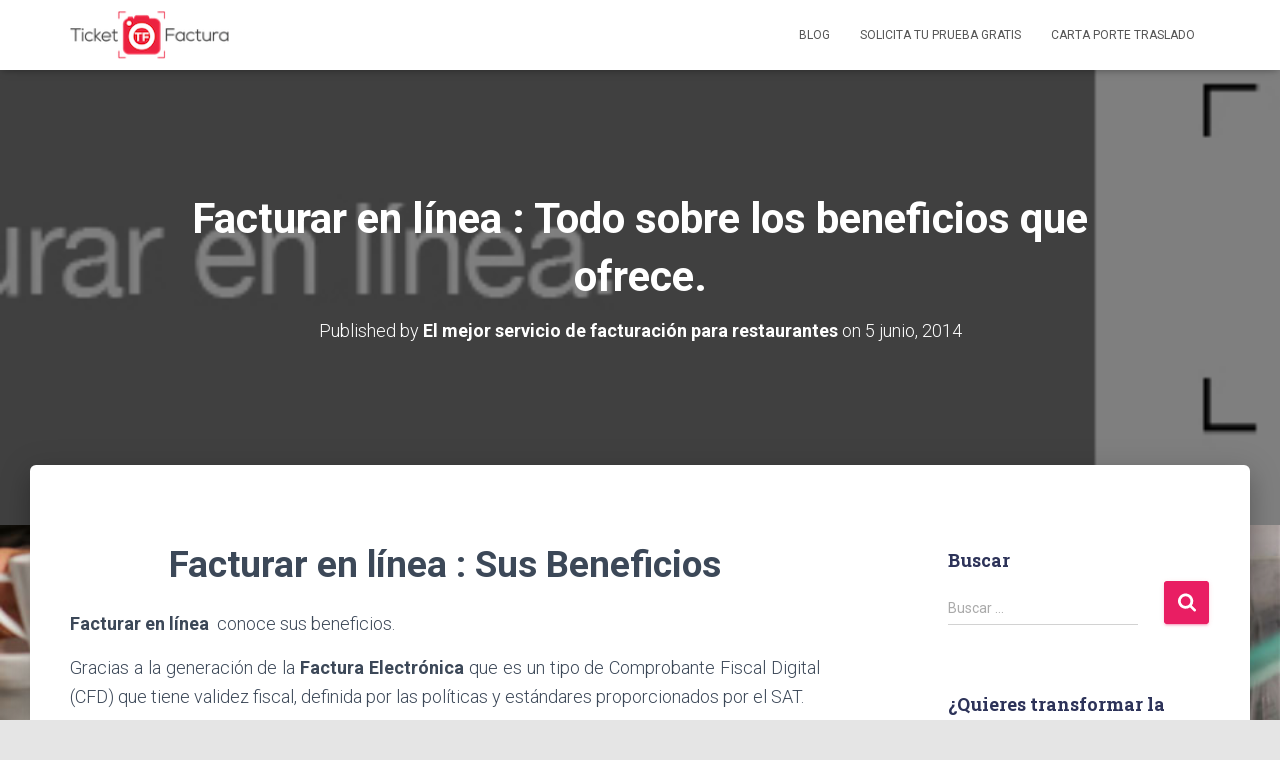

--- FILE ---
content_type: text/html; charset=UTF-8
request_url: https://www.ticketfactura.com/facturar-en-linea-todo-sobre-los-beneficios-que-ofrece/
body_size: 15212
content:
<!DOCTYPE html>
<html lang="es" prefix="og: https://ogp.me/ns#">

<head>
	<meta charset='UTF-8'>
	<meta name="viewport" content="width=device-width, initial-scale=1">
	<link rel="profile" href="http://gmpg.org/xfn/11">
			<link rel="pingback" href="https://www.ticketfactura.com/xmlrpc.php">
			<style>img:is([sizes="auto" i], [sizes^="auto," i]) { contain-intrinsic-size: 3000px 1500px }</style>
	
<!-- Search Engine Optimization by Rank Math PRO - https://rankmath.com/ -->
<title>Facturar en línea : Conoce los beneficios que ofrece. - Ticket Factura</title>
<meta name="description" content="Facturar en línea algunos beneficios que ofrece para todos los contribuyentes son: Reducción de costos por Facturar en línea, hasta un 80 %. Conoce más."/>
<meta name="robots" content="follow, index, max-snippet:-1, max-video-preview:-1, max-image-preview:large"/>
<link rel="canonical" href="https://www.ticketfactura.com/facturar-en-linea-todo-sobre-los-beneficios-que-ofrece/" />
<meta property="og:locale" content="es_MX" />
<meta property="og:type" content="article" />
<meta property="og:title" content="Facturar en línea : Conoce los beneficios que ofrece. - Ticket Factura" />
<meta property="og:description" content="Facturar en línea algunos beneficios que ofrece para todos los contribuyentes son: Reducción de costos por Facturar en línea, hasta un 80 %. Conoce más." />
<meta property="og:url" content="https://www.ticketfactura.com/facturar-en-linea-todo-sobre-los-beneficios-que-ofrece/" />
<meta property="og:site_name" content="Ticket Factura - Tus clientes generarán su factura en segundos" />
<meta property="article:publisher" content="https://www.facebook.com/pages/Ticket-Factura/628946537197841?fref=ts" />
<meta property="article:tag" content="Factura Electrónica" />
<meta property="article:tag" content="Facturar en línea" />
<meta property="article:tag" content="PAC" />
<meta property="article:tag" content="Proveedor Autorizado de Certificación" />
<meta property="article:tag" content="SAT" />
<meta property="article:section" content="Factura Restaurant" />
<meta property="og:updated_time" content="2019-08-28T20:06:01-05:00" />
<meta property="article:published_time" content="2014-06-05T15:28:22-05:00" />
<meta property="article:modified_time" content="2019-08-28T20:06:01-05:00" />
<meta name="twitter:card" content="summary_large_image" />
<meta name="twitter:title" content="Facturar en línea : Conoce los beneficios que ofrece. - Ticket Factura" />
<meta name="twitter:description" content="Facturar en línea algunos beneficios que ofrece para todos los contribuyentes son: Reducción de costos por Facturar en línea, hasta un 80 %. Conoce más." />
<meta name="twitter:site" content="@TicketFactura" />
<meta name="twitter:creator" content="@TicketFactura" />
<meta name="twitter:label1" content="Written by" />
<meta name="twitter:data1" content="El mejor servicio de facturación para restaurantes" />
<meta name="twitter:label2" content="Time to read" />
<meta name="twitter:data2" content="1 minuto" />
<script type="application/ld+json" class="rank-math-schema-pro">{"@context":"https://schema.org","@graph":[{"@type":"Organization","@id":"https://www.ticketfactura.com/#organization","name":"Ticket Factura by Apps Camelot","url":"https://www.ticketfactura.com","sameAs":["https://www.facebook.com/pages/Ticket-Factura/628946537197841?fref=ts","https://twitter.com/TicketFactura"],"logo":{"@type":"ImageObject","@id":"https://www.ticketfactura.com/#logo","url":"https://www.ticketfactura.com/wp-content/uploads/2017/10/cropped-logo-tf-150.png","contentUrl":"https://www.ticketfactura.com/wp-content/uploads/2017/10/cropped-logo-tf-150.png","caption":"Ticket Factura - Tus clientes generar\u00e1n su factura en segundos","inLanguage":"es","width":"319","height":"100"}},{"@type":"WebSite","@id":"https://www.ticketfactura.com/#website","url":"https://www.ticketfactura.com","name":"Ticket Factura - Tus clientes generar\u00e1n su factura en segundos","publisher":{"@id":"https://www.ticketfactura.com/#organization"},"inLanguage":"es"},{"@type":"ImageObject","@id":"https://www.ticketfactura.com/wp-content/uploads/2014/05/NOTAS-03.jpg","url":"https://www.ticketfactura.com/wp-content/uploads/2014/05/NOTAS-03.jpg","width":"1024","height":"150","inLanguage":"es"},{"@type":"WebPage","@id":"https://www.ticketfactura.com/facturar-en-linea-todo-sobre-los-beneficios-que-ofrece/#webpage","url":"https://www.ticketfactura.com/facturar-en-linea-todo-sobre-los-beneficios-que-ofrece/","name":"Facturar en l\u00ednea : Conoce los beneficios que ofrece. - Ticket Factura","datePublished":"2014-06-05T15:28:22-05:00","dateModified":"2019-08-28T20:06:01-05:00","isPartOf":{"@id":"https://www.ticketfactura.com/#website"},"primaryImageOfPage":{"@id":"https://www.ticketfactura.com/wp-content/uploads/2014/05/NOTAS-03.jpg"},"inLanguage":"es"},{"@type":"Person","@id":"https://www.ticketfactura.com/author/carlosappscamelot-com/","name":"El mejor servicio de facturaci\u00f3n para restaurantes","url":"https://www.ticketfactura.com/author/carlosappscamelot-com/","image":{"@type":"ImageObject","@id":"https://secure.gravatar.com/avatar/6b4dfd4cf2dfe1da653f3dd2a86ce7e6eb8158d7506ab0cd7540d0c8eb501620?s=96&amp;d=mm&amp;r=g","url":"https://secure.gravatar.com/avatar/6b4dfd4cf2dfe1da653f3dd2a86ce7e6eb8158d7506ab0cd7540d0c8eb501620?s=96&amp;d=mm&amp;r=g","caption":"El mejor servicio de facturaci\u00f3n para restaurantes","inLanguage":"es"},"worksFor":{"@id":"https://www.ticketfactura.com/#organization"}},{"@type":"BlogPosting","headline":"Facturar en l\u00ednea : Conoce los beneficios que ofrece. - Ticket Factura","keywords":"Facturar en l\u00ednea","datePublished":"2014-06-05T15:28:22-05:00","dateModified":"2019-08-28T20:06:01-05:00","author":{"@id":"https://www.ticketfactura.com/author/carlosappscamelot-com/","name":"El mejor servicio de facturaci\u00f3n para restaurantes"},"publisher":{"@id":"https://www.ticketfactura.com/#organization"},"description":"Facturar en l\u00ednea algunos beneficios que ofrece para todos los contribuyentes son: Reducci\u00f3n de costos por Facturar en l\u00ednea, hasta un 80 %. Conoce m\u00e1s.","name":"Facturar en l\u00ednea : Conoce los beneficios que ofrece. - Ticket Factura","@id":"https://www.ticketfactura.com/facturar-en-linea-todo-sobre-los-beneficios-que-ofrece/#richSnippet","isPartOf":{"@id":"https://www.ticketfactura.com/facturar-en-linea-todo-sobre-los-beneficios-que-ofrece/#webpage"},"image":{"@id":"https://www.ticketfactura.com/wp-content/uploads/2014/05/NOTAS-03.jpg"},"inLanguage":"es","mainEntityOfPage":{"@id":"https://www.ticketfactura.com/facturar-en-linea-todo-sobre-los-beneficios-que-ofrece/#webpage"}}]}</script>
<!-- /Rank Math WordPress SEO plugin -->

<link rel='dns-prefetch' href='//secure.gravatar.com' />
<link rel='dns-prefetch' href='//www.googletagmanager.com' />
<link rel='dns-prefetch' href='//stats.wp.com' />
<link rel='dns-prefetch' href='//fonts.googleapis.com' />
<link rel='dns-prefetch' href='//v0.wordpress.com' />
<link rel="alternate" type="application/rss+xml" title="Ticket Factura - Tus clientes generarán su factura en segundos &raquo; Feed" href="https://www.ticketfactura.com/feed/" />
<link rel="alternate" type="application/rss+xml" title="Ticket Factura - Tus clientes generarán su factura en segundos &raquo; RSS de los comentarios" href="https://www.ticketfactura.com/comments/feed/" />
<link rel="alternate" type="application/rss+xml" title="Ticket Factura - Tus clientes generarán su factura en segundos &raquo; Facturar en línea : Todo sobre los beneficios que ofrece. RSS de los comentarios" href="https://www.ticketfactura.com/facturar-en-linea-todo-sobre-los-beneficios-que-ofrece/feed/" />
<script type="text/javascript">
/* <![CDATA[ */
window._wpemojiSettings = {"baseUrl":"https:\/\/s.w.org\/images\/core\/emoji\/16.0.1\/72x72\/","ext":".png","svgUrl":"https:\/\/s.w.org\/images\/core\/emoji\/16.0.1\/svg\/","svgExt":".svg","source":{"concatemoji":"https:\/\/www.ticketfactura.com\/wp-includes\/js\/wp-emoji-release.min.js?ver=6.8.3"}};
/*! This file is auto-generated */
!function(s,n){var o,i,e;function c(e){try{var t={supportTests:e,timestamp:(new Date).valueOf()};sessionStorage.setItem(o,JSON.stringify(t))}catch(e){}}function p(e,t,n){e.clearRect(0,0,e.canvas.width,e.canvas.height),e.fillText(t,0,0);var t=new Uint32Array(e.getImageData(0,0,e.canvas.width,e.canvas.height).data),a=(e.clearRect(0,0,e.canvas.width,e.canvas.height),e.fillText(n,0,0),new Uint32Array(e.getImageData(0,0,e.canvas.width,e.canvas.height).data));return t.every(function(e,t){return e===a[t]})}function u(e,t){e.clearRect(0,0,e.canvas.width,e.canvas.height),e.fillText(t,0,0);for(var n=e.getImageData(16,16,1,1),a=0;a<n.data.length;a++)if(0!==n.data[a])return!1;return!0}function f(e,t,n,a){switch(t){case"flag":return n(e,"\ud83c\udff3\ufe0f\u200d\u26a7\ufe0f","\ud83c\udff3\ufe0f\u200b\u26a7\ufe0f")?!1:!n(e,"\ud83c\udde8\ud83c\uddf6","\ud83c\udde8\u200b\ud83c\uddf6")&&!n(e,"\ud83c\udff4\udb40\udc67\udb40\udc62\udb40\udc65\udb40\udc6e\udb40\udc67\udb40\udc7f","\ud83c\udff4\u200b\udb40\udc67\u200b\udb40\udc62\u200b\udb40\udc65\u200b\udb40\udc6e\u200b\udb40\udc67\u200b\udb40\udc7f");case"emoji":return!a(e,"\ud83e\udedf")}return!1}function g(e,t,n,a){var r="undefined"!=typeof WorkerGlobalScope&&self instanceof WorkerGlobalScope?new OffscreenCanvas(300,150):s.createElement("canvas"),o=r.getContext("2d",{willReadFrequently:!0}),i=(o.textBaseline="top",o.font="600 32px Arial",{});return e.forEach(function(e){i[e]=t(o,e,n,a)}),i}function t(e){var t=s.createElement("script");t.src=e,t.defer=!0,s.head.appendChild(t)}"undefined"!=typeof Promise&&(o="wpEmojiSettingsSupports",i=["flag","emoji"],n.supports={everything:!0,everythingExceptFlag:!0},e=new Promise(function(e){s.addEventListener("DOMContentLoaded",e,{once:!0})}),new Promise(function(t){var n=function(){try{var e=JSON.parse(sessionStorage.getItem(o));if("object"==typeof e&&"number"==typeof e.timestamp&&(new Date).valueOf()<e.timestamp+604800&&"object"==typeof e.supportTests)return e.supportTests}catch(e){}return null}();if(!n){if("undefined"!=typeof Worker&&"undefined"!=typeof OffscreenCanvas&&"undefined"!=typeof URL&&URL.createObjectURL&&"undefined"!=typeof Blob)try{var e="postMessage("+g.toString()+"("+[JSON.stringify(i),f.toString(),p.toString(),u.toString()].join(",")+"));",a=new Blob([e],{type:"text/javascript"}),r=new Worker(URL.createObjectURL(a),{name:"wpTestEmojiSupports"});return void(r.onmessage=function(e){c(n=e.data),r.terminate(),t(n)})}catch(e){}c(n=g(i,f,p,u))}t(n)}).then(function(e){for(var t in e)n.supports[t]=e[t],n.supports.everything=n.supports.everything&&n.supports[t],"flag"!==t&&(n.supports.everythingExceptFlag=n.supports.everythingExceptFlag&&n.supports[t]);n.supports.everythingExceptFlag=n.supports.everythingExceptFlag&&!n.supports.flag,n.DOMReady=!1,n.readyCallback=function(){n.DOMReady=!0}}).then(function(){return e}).then(function(){var e;n.supports.everything||(n.readyCallback(),(e=n.source||{}).concatemoji?t(e.concatemoji):e.wpemoji&&e.twemoji&&(t(e.twemoji),t(e.wpemoji)))}))}((window,document),window._wpemojiSettings);
/* ]]> */
</script>
<style id='wp-emoji-styles-inline-css' type='text/css'>

	img.wp-smiley, img.emoji {
		display: inline !important;
		border: none !important;
		box-shadow: none !important;
		height: 1em !important;
		width: 1em !important;
		margin: 0 0.07em !important;
		vertical-align: -0.1em !important;
		background: none !important;
		padding: 0 !important;
	}
</style>
<link rel='stylesheet' id='wp-block-library-css' href='https://www.ticketfactura.com/wp-includes/css/dist/block-library/style.min.css?ver=6.8.3' type='text/css' media='all' />
<style id='wp-block-library-inline-css' type='text/css'>
.has-text-align-justify{text-align:justify;}
</style>
<style id='classic-theme-styles-inline-css' type='text/css'>
/*! This file is auto-generated */
.wp-block-button__link{color:#fff;background-color:#32373c;border-radius:9999px;box-shadow:none;text-decoration:none;padding:calc(.667em + 2px) calc(1.333em + 2px);font-size:1.125em}.wp-block-file__button{background:#32373c;color:#fff;text-decoration:none}
</style>
<link rel='stylesheet' id='mediaelement-css' href='https://www.ticketfactura.com/wp-includes/js/mediaelement/mediaelementplayer-legacy.min.css?ver=4.2.17' type='text/css' media='all' />
<link rel='stylesheet' id='wp-mediaelement-css' href='https://www.ticketfactura.com/wp-includes/js/mediaelement/wp-mediaelement.min.css?ver=6.8.3' type='text/css' media='all' />
<style id='jetpack-sharing-buttons-style-inline-css' type='text/css'>
.jetpack-sharing-buttons__services-list{display:flex;flex-direction:row;flex-wrap:wrap;gap:0;list-style-type:none;margin:5px;padding:0}.jetpack-sharing-buttons__services-list.has-small-icon-size{font-size:12px}.jetpack-sharing-buttons__services-list.has-normal-icon-size{font-size:16px}.jetpack-sharing-buttons__services-list.has-large-icon-size{font-size:24px}.jetpack-sharing-buttons__services-list.has-huge-icon-size{font-size:36px}@media print{.jetpack-sharing-buttons__services-list{display:none!important}}.editor-styles-wrapper .wp-block-jetpack-sharing-buttons{gap:0;padding-inline-start:0}ul.jetpack-sharing-buttons__services-list.has-background{padding:1.25em 2.375em}
</style>
<style id='global-styles-inline-css' type='text/css'>
:root{--wp--preset--aspect-ratio--square: 1;--wp--preset--aspect-ratio--4-3: 4/3;--wp--preset--aspect-ratio--3-4: 3/4;--wp--preset--aspect-ratio--3-2: 3/2;--wp--preset--aspect-ratio--2-3: 2/3;--wp--preset--aspect-ratio--16-9: 16/9;--wp--preset--aspect-ratio--9-16: 9/16;--wp--preset--color--black: #000000;--wp--preset--color--cyan-bluish-gray: #abb8c3;--wp--preset--color--white: #ffffff;--wp--preset--color--pale-pink: #f78da7;--wp--preset--color--vivid-red: #cf2e2e;--wp--preset--color--luminous-vivid-orange: #ff6900;--wp--preset--color--luminous-vivid-amber: #fcb900;--wp--preset--color--light-green-cyan: #7bdcb5;--wp--preset--color--vivid-green-cyan: #00d084;--wp--preset--color--pale-cyan-blue: #8ed1fc;--wp--preset--color--vivid-cyan-blue: #0693e3;--wp--preset--color--vivid-purple: #9b51e0;--wp--preset--color--accent: #e91e63;--wp--preset--color--secondary: #2d3359;--wp--preset--color--background-color: #E5E5E5;--wp--preset--color--header-gradient: #a81d84;--wp--preset--color--body-color: #999999;--wp--preset--color--header-overlay-color: rgba(0,0,0,0.5);--wp--preset--color--header-text-color: #fffffe;--wp--preset--color--navbar-background: #fffffd;--wp--preset--color--navbar-text-color: #555555;--wp--preset--color--navbar-text-color-hover: #e91e63;--wp--preset--color--navbar-transparent-text-color: #fffffc;--wp--preset--gradient--vivid-cyan-blue-to-vivid-purple: linear-gradient(135deg,rgba(6,147,227,1) 0%,rgb(155,81,224) 100%);--wp--preset--gradient--light-green-cyan-to-vivid-green-cyan: linear-gradient(135deg,rgb(122,220,180) 0%,rgb(0,208,130) 100%);--wp--preset--gradient--luminous-vivid-amber-to-luminous-vivid-orange: linear-gradient(135deg,rgba(252,185,0,1) 0%,rgba(255,105,0,1) 100%);--wp--preset--gradient--luminous-vivid-orange-to-vivid-red: linear-gradient(135deg,rgba(255,105,0,1) 0%,rgb(207,46,46) 100%);--wp--preset--gradient--very-light-gray-to-cyan-bluish-gray: linear-gradient(135deg,rgb(238,238,238) 0%,rgb(169,184,195) 100%);--wp--preset--gradient--cool-to-warm-spectrum: linear-gradient(135deg,rgb(74,234,220) 0%,rgb(151,120,209) 20%,rgb(207,42,186) 40%,rgb(238,44,130) 60%,rgb(251,105,98) 80%,rgb(254,248,76) 100%);--wp--preset--gradient--blush-light-purple: linear-gradient(135deg,rgb(255,206,236) 0%,rgb(152,150,240) 100%);--wp--preset--gradient--blush-bordeaux: linear-gradient(135deg,rgb(254,205,165) 0%,rgb(254,45,45) 50%,rgb(107,0,62) 100%);--wp--preset--gradient--luminous-dusk: linear-gradient(135deg,rgb(255,203,112) 0%,rgb(199,81,192) 50%,rgb(65,88,208) 100%);--wp--preset--gradient--pale-ocean: linear-gradient(135deg,rgb(255,245,203) 0%,rgb(182,227,212) 50%,rgb(51,167,181) 100%);--wp--preset--gradient--electric-grass: linear-gradient(135deg,rgb(202,248,128) 0%,rgb(113,206,126) 100%);--wp--preset--gradient--midnight: linear-gradient(135deg,rgb(2,3,129) 0%,rgb(40,116,252) 100%);--wp--preset--font-size--small: 13px;--wp--preset--font-size--medium: 20px;--wp--preset--font-size--large: 36px;--wp--preset--font-size--x-large: 42px;--wp--preset--spacing--20: 0.44rem;--wp--preset--spacing--30: 0.67rem;--wp--preset--spacing--40: 1rem;--wp--preset--spacing--50: 1.5rem;--wp--preset--spacing--60: 2.25rem;--wp--preset--spacing--70: 3.38rem;--wp--preset--spacing--80: 5.06rem;--wp--preset--shadow--natural: 6px 6px 9px rgba(0, 0, 0, 0.2);--wp--preset--shadow--deep: 12px 12px 50px rgba(0, 0, 0, 0.4);--wp--preset--shadow--sharp: 6px 6px 0px rgba(0, 0, 0, 0.2);--wp--preset--shadow--outlined: 6px 6px 0px -3px rgba(255, 255, 255, 1), 6px 6px rgba(0, 0, 0, 1);--wp--preset--shadow--crisp: 6px 6px 0px rgba(0, 0, 0, 1);}:where(.is-layout-flex){gap: 0.5em;}:where(.is-layout-grid){gap: 0.5em;}body .is-layout-flex{display: flex;}.is-layout-flex{flex-wrap: wrap;align-items: center;}.is-layout-flex > :is(*, div){margin: 0;}body .is-layout-grid{display: grid;}.is-layout-grid > :is(*, div){margin: 0;}:where(.wp-block-columns.is-layout-flex){gap: 2em;}:where(.wp-block-columns.is-layout-grid){gap: 2em;}:where(.wp-block-post-template.is-layout-flex){gap: 1.25em;}:where(.wp-block-post-template.is-layout-grid){gap: 1.25em;}.has-black-color{color: var(--wp--preset--color--black) !important;}.has-cyan-bluish-gray-color{color: var(--wp--preset--color--cyan-bluish-gray) !important;}.has-white-color{color: var(--wp--preset--color--white) !important;}.has-pale-pink-color{color: var(--wp--preset--color--pale-pink) !important;}.has-vivid-red-color{color: var(--wp--preset--color--vivid-red) !important;}.has-luminous-vivid-orange-color{color: var(--wp--preset--color--luminous-vivid-orange) !important;}.has-luminous-vivid-amber-color{color: var(--wp--preset--color--luminous-vivid-amber) !important;}.has-light-green-cyan-color{color: var(--wp--preset--color--light-green-cyan) !important;}.has-vivid-green-cyan-color{color: var(--wp--preset--color--vivid-green-cyan) !important;}.has-pale-cyan-blue-color{color: var(--wp--preset--color--pale-cyan-blue) !important;}.has-vivid-cyan-blue-color{color: var(--wp--preset--color--vivid-cyan-blue) !important;}.has-vivid-purple-color{color: var(--wp--preset--color--vivid-purple) !important;}.has-black-background-color{background-color: var(--wp--preset--color--black) !important;}.has-cyan-bluish-gray-background-color{background-color: var(--wp--preset--color--cyan-bluish-gray) !important;}.has-white-background-color{background-color: var(--wp--preset--color--white) !important;}.has-pale-pink-background-color{background-color: var(--wp--preset--color--pale-pink) !important;}.has-vivid-red-background-color{background-color: var(--wp--preset--color--vivid-red) !important;}.has-luminous-vivid-orange-background-color{background-color: var(--wp--preset--color--luminous-vivid-orange) !important;}.has-luminous-vivid-amber-background-color{background-color: var(--wp--preset--color--luminous-vivid-amber) !important;}.has-light-green-cyan-background-color{background-color: var(--wp--preset--color--light-green-cyan) !important;}.has-vivid-green-cyan-background-color{background-color: var(--wp--preset--color--vivid-green-cyan) !important;}.has-pale-cyan-blue-background-color{background-color: var(--wp--preset--color--pale-cyan-blue) !important;}.has-vivid-cyan-blue-background-color{background-color: var(--wp--preset--color--vivid-cyan-blue) !important;}.has-vivid-purple-background-color{background-color: var(--wp--preset--color--vivid-purple) !important;}.has-black-border-color{border-color: var(--wp--preset--color--black) !important;}.has-cyan-bluish-gray-border-color{border-color: var(--wp--preset--color--cyan-bluish-gray) !important;}.has-white-border-color{border-color: var(--wp--preset--color--white) !important;}.has-pale-pink-border-color{border-color: var(--wp--preset--color--pale-pink) !important;}.has-vivid-red-border-color{border-color: var(--wp--preset--color--vivid-red) !important;}.has-luminous-vivid-orange-border-color{border-color: var(--wp--preset--color--luminous-vivid-orange) !important;}.has-luminous-vivid-amber-border-color{border-color: var(--wp--preset--color--luminous-vivid-amber) !important;}.has-light-green-cyan-border-color{border-color: var(--wp--preset--color--light-green-cyan) !important;}.has-vivid-green-cyan-border-color{border-color: var(--wp--preset--color--vivid-green-cyan) !important;}.has-pale-cyan-blue-border-color{border-color: var(--wp--preset--color--pale-cyan-blue) !important;}.has-vivid-cyan-blue-border-color{border-color: var(--wp--preset--color--vivid-cyan-blue) !important;}.has-vivid-purple-border-color{border-color: var(--wp--preset--color--vivid-purple) !important;}.has-vivid-cyan-blue-to-vivid-purple-gradient-background{background: var(--wp--preset--gradient--vivid-cyan-blue-to-vivid-purple) !important;}.has-light-green-cyan-to-vivid-green-cyan-gradient-background{background: var(--wp--preset--gradient--light-green-cyan-to-vivid-green-cyan) !important;}.has-luminous-vivid-amber-to-luminous-vivid-orange-gradient-background{background: var(--wp--preset--gradient--luminous-vivid-amber-to-luminous-vivid-orange) !important;}.has-luminous-vivid-orange-to-vivid-red-gradient-background{background: var(--wp--preset--gradient--luminous-vivid-orange-to-vivid-red) !important;}.has-very-light-gray-to-cyan-bluish-gray-gradient-background{background: var(--wp--preset--gradient--very-light-gray-to-cyan-bluish-gray) !important;}.has-cool-to-warm-spectrum-gradient-background{background: var(--wp--preset--gradient--cool-to-warm-spectrum) !important;}.has-blush-light-purple-gradient-background{background: var(--wp--preset--gradient--blush-light-purple) !important;}.has-blush-bordeaux-gradient-background{background: var(--wp--preset--gradient--blush-bordeaux) !important;}.has-luminous-dusk-gradient-background{background: var(--wp--preset--gradient--luminous-dusk) !important;}.has-pale-ocean-gradient-background{background: var(--wp--preset--gradient--pale-ocean) !important;}.has-electric-grass-gradient-background{background: var(--wp--preset--gradient--electric-grass) !important;}.has-midnight-gradient-background{background: var(--wp--preset--gradient--midnight) !important;}.has-small-font-size{font-size: var(--wp--preset--font-size--small) !important;}.has-medium-font-size{font-size: var(--wp--preset--font-size--medium) !important;}.has-large-font-size{font-size: var(--wp--preset--font-size--large) !important;}.has-x-large-font-size{font-size: var(--wp--preset--font-size--x-large) !important;}
:where(.wp-block-post-template.is-layout-flex){gap: 1.25em;}:where(.wp-block-post-template.is-layout-grid){gap: 1.25em;}
:where(.wp-block-columns.is-layout-flex){gap: 2em;}:where(.wp-block-columns.is-layout-grid){gap: 2em;}
:root :where(.wp-block-pullquote){font-size: 1.5em;line-height: 1.6;}
</style>
<link rel='stylesheet' id='bootstrap-css' href='https://www.ticketfactura.com/wp-content/themes/hestia-pro/assets/bootstrap/css/bootstrap.min.css?ver=1.0.2' type='text/css' media='all' />
<link rel='stylesheet' id='hestia-font-sizes-css' href='https://www.ticketfactura.com/wp-content/themes/hestia-pro/assets/css/font-sizes.min.css?ver=3.1.9' type='text/css' media='all' />
<link rel='stylesheet' id='hestia_style-css' href='https://www.ticketfactura.com/wp-content/themes/hestia-pro/style.min.css?ver=3.1.9' type='text/css' media='all' />
<style id='hestia_style-inline-css' type='text/css'>
.hestia-top-bar,.hestia-top-bar .widget.widget_shopping_cart .cart_list{background-color:#363537}.hestia-top-bar .widget .label-floating input[type=search]:-webkit-autofill{-webkit-box-shadow:inset 0 0 0 9999px #363537}.hestia-top-bar,.hestia-top-bar .widget .label-floating input[type=search],.hestia-top-bar .widget.widget_search form.form-group:before,.hestia-top-bar .widget.widget_product_search form.form-group:before,.hestia-top-bar .widget.widget_shopping_cart:before{color:#fff}.hestia-top-bar .widget .label-floating input[type=search]{-webkit-text-fill-color:#fff !important}.hestia-top-bar div.widget.widget_shopping_cart:before,.hestia-top-bar .widget.widget_product_search form.form-group:before,.hestia-top-bar .widget.widget_search form.form-group:before{background-color:#fff}.hestia-top-bar a,.hestia-top-bar .top-bar-nav li a{color:#fff}.hestia-top-bar ul li a[href*="mailto:"]:before,.hestia-top-bar ul li a[href*="tel:"]:before{background-color:#fff}.hestia-top-bar a:hover,.hestia-top-bar .top-bar-nav li a:hover{color:#eee}.hestia-top-bar ul li:hover a[href*="mailto:"]:before,.hestia-top-bar ul li:hover a[href*="tel:"]:before{background-color:#eee}
@media(min-width:769px){.page-header.header-small .hestia-title,.page-header.header-small .title,h1.hestia-title.title-in-content,.main article.section .has-title-font-size{font-size:42px}}
@media(min-width:992px){.blog-sidebar-wrapper:not(.no-variable-width){width:25%;display:inline-block}.single-post-container,.blog-posts-wrap,.archive-post-wrap{width:66.66666667%}.page-content-wrap{width:75%}.blog-sidebar-wrapper:not(.no-variable-width){width:25%}}
a,.navbar .dropdown-menu li:hover>a,.navbar .dropdown-menu li:focus>a,.navbar .dropdown-menu li:active>a,.navbar .navbar-nav>li .dropdown-menu li:hover>a,body:not(.home) .navbar-default .navbar-nav>.active:not(.btn)>a,body:not(.home) .navbar-default .navbar-nav>.active:not(.btn)>a:hover,body:not(.home) .navbar-default .navbar-nav>.active:not(.btn)>a:focus,a:hover,.card-blog a.moretag:hover,.card-blog a.more-link:hover,.widget a:hover,.has-text-color.has-accent-color,p.has-text-color a{color:#e91e63}.svg-text-color{fill:#e91e63}.pagination span.current,.pagination span.current:focus,.pagination span.current:hover{border-color:#e91e63}button,button:hover,.woocommerce .track_order button[type="submit"],.woocommerce .track_order button[type="submit"]:hover,div.wpforms-container .wpforms-form button[type=submit].wpforms-submit,div.wpforms-container .wpforms-form button[type=submit].wpforms-submit:hover,input[type="button"],input[type="button"]:hover,input[type="submit"],input[type="submit"]:hover,input#searchsubmit,.pagination span.current,.pagination span.current:focus,.pagination span.current:hover,.btn.btn-primary,.btn.btn-primary:link,.btn.btn-primary:hover,.btn.btn-primary:focus,.btn.btn-primary:active,.btn.btn-primary.active,.btn.btn-primary.active:focus,.btn.btn-primary.active:hover,.btn.btn-primary:active:hover,.btn.btn-primary:active:focus,.btn.btn-primary:active:hover,.hestia-sidebar-open.btn.btn-rose,.hestia-sidebar-close.btn.btn-rose,.hestia-sidebar-open.btn.btn-rose:hover,.hestia-sidebar-close.btn.btn-rose:hover,.hestia-sidebar-open.btn.btn-rose:focus,.hestia-sidebar-close.btn.btn-rose:focus,.label.label-primary,.hestia-work .portfolio-item:nth-child(6n+1) .label,.nav-cart .nav-cart-content .widget .buttons .button,.has-accent-background-color[class*="has-background"]{background-color:#e91e63}@media(max-width:768px){.navbar-default .navbar-nav>li>a:hover,.navbar-default .navbar-nav>li>a:focus,.navbar .navbar-nav .dropdown .dropdown-menu li a:hover,.navbar .navbar-nav .dropdown .dropdown-menu li a:focus,.navbar button.navbar-toggle:hover,.navbar .navbar-nav li:hover>a i{color:#e91e63}}body:not(.woocommerce-page) button:not([class^="fl-"]):not(.hestia-scroll-to-top):not(.navbar-toggle):not(.close),body:not(.woocommerce-page) .button:not([class^="fl-"]):not(hestia-scroll-to-top):not(.navbar-toggle):not(.add_to_cart_button):not(.product_type_grouped):not(.product_type_external),div.wpforms-container .wpforms-form button[type=submit].wpforms-submit,input[type="submit"],input[type="button"],.btn.btn-primary,.widget_product_search button[type="submit"],.hestia-sidebar-open.btn.btn-rose,.hestia-sidebar-close.btn.btn-rose,.everest-forms button[type=submit].everest-forms-submit-button{-webkit-box-shadow:0 2px 2px 0 rgba(233,30,99,0.14),0 3px 1px -2px rgba(233,30,99,0.2),0 1px 5px 0 rgba(233,30,99,0.12);box-shadow:0 2px 2px 0 rgba(233,30,99,0.14),0 3px 1px -2px rgba(233,30,99,0.2),0 1px 5px 0 rgba(233,30,99,0.12)}.card .header-primary,.card .content-primary,.everest-forms button[type=submit].everest-forms-submit-button{background:#e91e63}body:not(.woocommerce-page) .button:not([class^="fl-"]):not(.hestia-scroll-to-top):not(.navbar-toggle):not(.add_to_cart_button):hover,body:not(.woocommerce-page) button:not([class^="fl-"]):not(.hestia-scroll-to-top):not(.navbar-toggle):not(.close):hover,div.wpforms-container .wpforms-form button[type=submit].wpforms-submit:hover,input[type="submit"]:hover,input[type="button"]:hover,input#searchsubmit:hover,.widget_product_search button[type="submit"]:hover,.pagination span.current,.btn.btn-primary:hover,.btn.btn-primary:focus,.btn.btn-primary:active,.btn.btn-primary.active,.btn.btn-primary:active:focus,.btn.btn-primary:active:hover,.hestia-sidebar-open.btn.btn-rose:hover,.hestia-sidebar-close.btn.btn-rose:hover,.pagination span.current:hover,.everest-forms button[type=submit].everest-forms-submit-button:hover,.everest-forms button[type=submit].everest-forms-submit-button:focus,.everest-forms button[type=submit].everest-forms-submit-button:active{-webkit-box-shadow:0 14px 26px -12px rgba(233,30,99,0.42),0 4px 23px 0 rgba(0,0,0,0.12),0 8px 10px -5px rgba(233,30,99,0.2);box-shadow:0 14px 26px -12px rgba(233,30,99,0.42),0 4px 23px 0 rgba(0,0,0,0.12),0 8px 10px -5px rgba(233,30,99,0.2);color:#fff}.form-group.is-focused .form-control{background-image:-webkit-gradient(linear,left top,left bottom,from(#e91e63),to(#e91e63)),-webkit-gradient(linear,left top,left bottom,from(#d2d2d2),to(#d2d2d2));background-image:-webkit-linear-gradient(linear,left top,left bottom,from(#e91e63),to(#e91e63)),-webkit-linear-gradient(linear,left top,left bottom,from(#d2d2d2),to(#d2d2d2));background-image:linear-gradient(linear,left top,left bottom,from(#e91e63),to(#e91e63)),linear-gradient(linear,left top,left bottom,from(#d2d2d2),to(#d2d2d2))}.navbar:not(.navbar-transparent) li:not(.btn):hover>a,.navbar li.on-section:not(.btn)>a,.navbar.full-screen-menu.navbar-transparent li:not(.btn):hover>a,.navbar.full-screen-menu .navbar-toggle:hover,.navbar:not(.navbar-transparent) .nav-cart:hover,.navbar:not(.navbar-transparent) .hestia-toggle-search:hover{color:#e91e63}.header-filter-gradient{background:linear-gradient(45deg,rgba(168,29,132,1) 0,rgb(234,57,111) 100%)}.has-text-color.has-header-gradient-color{color:#a81d84}.has-header-gradient-background-color[class*="has-background"]{background-color:#a81d84}.has-text-color.has-background-color-color{color:#E5E5E5}.has-background-color-background-color[class*="has-background"]{background-color:#E5E5E5}
.title,.title a,.card-title,.card-title a,.card-title a:hover,.info-title,.info-title a,.footer-brand,.footer-brand a,.media .media-heading,.media .media-heading a,.hestia-info .info-title,.card-blog a.moretag,.card-blog a.more-link,.card .author a,.hestia-about:not(.section-image) h1,.hestia-about:not(.section-image) h2,.hestia-about:not(.section-image) h3,.hestia-about:not(.section-image) h4,.hestia-about:not(.section-image) h5,aside .widget h5,aside .widget a,.woocommerce ul.products[class*="columns-"] li.product-category h2,.woocommerce #reviews #comments ol.commentlist li .comment-text p.meta .woocommerce-review__author,.has-text-color.has-secondary-color{color:#2d3359}.has-secondary-background-color[class*="has-background"]{background-color:#2d3359}.description,.card-description,.footer-big,.hestia-features .hestia-info p,.text-gray,.hestia-about:not(.section-image) p,.hestia-about:not(.section-image) h6,.has-text-color.has-body-color-color{color:#999}.has-body-color-background-color[class*="has-background"]{background-color:#999}.header-filter:before,.has-header-overlay-color-background-color[class*="has-background"]{background-color:rgba(0,0,0,0.5)}.has-text-color.has-header-overlay-color-color{color:rgba(0,0,0,0.5)}.page-header,.page-header .hestia-title,.page-header .sub-title,.has-text-color.has-header-text-color-color{color:#fff}.has-header-text-color-background-color[class*="has-background"]{background-color:#fff}@media( max-width:768px){.header>.navbar,.navbar.navbar-fixed-top .navbar-collapse{background-color:#fff}}.navbar:not(.navbar-transparent),.navbar .dropdown-menu,.nav-cart .nav-cart-content .widget,.has-navbar-background-background-color[class*="has-background"]{background-color:#fff}@media( min-width:769px){.navbar.full-screen-menu .nav.navbar-nav{background-color:rgba(255,255,255,0.9)}}.has-navbar-background-color[class*="has-background"]{color:#fff}@media( min-width:769px){.navbar.navbar-transparent .navbar-brand,.navbar.navbar-transparent .navbar-nav>li:not(.btn)>a,.navbar.navbar-transparent .navbar-nav>.active>a,.navbar.navbar-transparent.full-screen-menu .navbar-toggle,.navbar.navbar-transparent:not(.full-screen-menu) .nav-cart-icon,.navbar.navbar-transparent.full-screen-menu li.responsive-nav-cart>a.nav-cart-icon,.navbar.navbar-transparent .hestia-toggle-search,.navbar.navbar-transparent .header-widgets-wrapper ul li a[href*="mailto:"],.navbar.navbar-transparent .header-widgets-wrapper ul li a[href*="tel:"]{color:#fff}}.navbar.navbar-transparent .hestia-toggle-search svg{fill:#fff}.has-text-color.has-navbar-transparent-text-color-color{color:#fff}.has-navbar-transparent-text-color-background-color[class*="has-background"],.navbar.navbar-transparent .header-widgets-wrapper ul li a[href*="mailto:"]:before,.navbar.navbar-transparent .header-widgets-wrapper ul li a[href*="tel:"]:before{background-color:#fff}@media( min-width:769px){.menu-open .navbar.full-screen-menu.navbar-transparent .navbar-toggle,.navbar:not(.navbar-transparent) .navbar-brand,.navbar:not(.navbar-transparent) li:not(.btn)>a,.navbar.navbar-transparent.full-screen-menu li:not(.btn):not(.nav-cart)>a,.navbar.navbar-transparent .dropdown-menu li:not(.btn)>a,.hestia-mm-heading,.hestia-mm-description,.navbar:not(.navbar-transparent) .navbar-nav>.active>a,.navbar:not(.navbar-transparent).full-screen-menu .navbar-toggle,.navbar .nav-cart-icon,.navbar:not(.navbar-transparent) .hestia-toggle-search,.navbar.navbar-transparent .nav-cart .nav-cart-content .widget li a,.navbar .navbar-nav>li .dropdown-menu li.active>a{color:#555}}@media( max-width:768px){.navbar.navbar-default .navbar-brand,.navbar.navbar-default .navbar-nav li:not(.btn).menu-item>a,.navbar.navbar-default .navbar-nav .menu-item.active>a,.navbar.navbar-default .navbar-toggle,.navbar.navbar-default .navbar-toggle,.navbar.navbar-default .responsive-nav-cart a,.navbar.navbar-default .nav-cart .nav-cart-content a,.navbar.navbar-default .hestia-toggle-search,.hestia-mm-heading,.hestia-mm-description{color:#555}.navbar .navbar-nav .dropdown:not(.btn) a .caret svg{fill:#555}.navbar .navbar-nav .dropdown:not(.btn) a .caret{border-color:#555}}.has-text-color.has-navbar-text-color-color{color:#555}.has-navbar-text-color-background-color[class*="has-background"]{background-color:#555}.navbar:not(.navbar-transparent) .header-widgets-wrapper ul li a[href*="mailto:"]:before,.navbar:not(.navbar-transparent) .header-widgets-wrapper ul li a[href*="tel:"]:before{background-color:#555}.hestia-toggle-search svg{fill:#555}.navbar.navbar-default:not(.navbar-transparent) li:not(.btn):hover>a,.navbar.navbar-default.navbar-transparent .dropdown-menu:not(.btn) li:not(.btn):hover>a,.navbar.navbar-default:not(.navbar-transparent) li:not(.btn):hover>a i,.navbar.navbar-default:not(.navbar-transparent) .navbar-toggle:hover,.navbar.navbar-default:not(.full-screen-menu) .nav-cart-icon .nav-cart-content a:hover,.navbar.navbar-default:not(.navbar-transparent) .hestia-toggle-search:hover,.navbar.navbar-transparent .nav-cart .nav-cart-content .widget li:hover a,.has-text-color.has-navbar-text-color-hover-color{color:#e91e63}.navbar.navbar-default li.on-section:not(.btn)>a{color:#e91e63!important}@media( max-width:768px){.navbar.navbar-default.navbar-transparent li:not(.btn):hover>a,.navbar.navbar-default.navbar-transparent li:not(.btn):hover>a i,.navbar.navbar-default.navbar-transparent .navbar-toggle:hover,.navbar.navbar-default .responsive-nav-cart a:hover .navbar.navbar-default .navbar-toggle:hover{color:#e91e63 !important}}.has-navbar-text-color-hover-background-color[class*="has-background"]{background-color:#e91e63}.navbar:not(.navbar-transparent) .header-widgets-wrapper ul li:hover a[href*="mailto:"]:before,.navbar:not(.navbar-transparent) .header-widgets-wrapper ul li:hover a[href*="tel:"]:before{background-color:#e91e63}.hestia-toggle-search:hover svg{fill:#e91e63}.form-group.is-focused .form-control,div.wpforms-container .wpforms-form .form-group.is-focused .form-control,.nf-form-cont input:not([type=button]):focus,.nf-form-cont select:focus,.nf-form-cont textarea:focus{background-image:-webkit-gradient(linear,left top,left bottom,from(#e91e63),to(#e91e63)),-webkit-gradient(linear,left top,left bottom,from(#d2d2d2),to(#d2d2d2));background-image:-webkit-linear-gradient(linear,left top,left bottom,from(#e91e63),to(#e91e63)),-webkit-linear-gradient(linear,left top,left bottom,from(#d2d2d2),to(#d2d2d2));background-image:linear-gradient(linear,left top,left bottom,from(#e91e63),to(#e91e63)),linear-gradient(linear,left top,left bottom,from(#d2d2d2),to(#d2d2d2))}.navbar.navbar-transparent.full-screen-menu .navbar-collapse .navbar-nav>li:not(.btn)>a:hover{color:#e91e63}.hestia-ajax-loading{border-color:#e91e63}
.btn.btn-primary:not(.colored-button):not(.btn-left):not(.btn-right):not(.btn-just-icon):not(.menu-item),input[type="submit"]:not(.search-submit),body:not(.woocommerce-account) .woocommerce .button.woocommerce-Button,.woocommerce .product button.button,.woocommerce .product button.button.alt,.woocommerce .product #respond input#submit,.woocommerce-cart .blog-post .woocommerce .cart-collaterals .cart_totals .checkout-button,.woocommerce-checkout #payment #place_order,.woocommerce-account.woocommerce-page button.button,.woocommerce .track_order button[type="submit"],.nav-cart .nav-cart-content .widget .buttons .button,.woocommerce a.button.wc-backward,body.woocommerce .wccm-catalog-item a.button,body.woocommerce a.wccm-button.button,form.woocommerce-form-coupon button.button,div.wpforms-container .wpforms-form button[type=submit].wpforms-submit,div.woocommerce a.button.alt,div.woocommerce table.my_account_orders .button,.btn.colored-button,.btn.btn-left,.btn.btn-right,.btn:not(.colored-button):not(.btn-left):not(.btn-right):not(.btn-just-icon):not(.menu-item):not(.hestia-sidebar-open):not(.hestia-sidebar-close){padding-top:15px;padding-bottom:15px;padding-left:33px;padding-right:33px}
.btn.btn-primary:not(.colored-button):not(.btn-left):not(.btn-right):not(.btn-just-icon):not(.menu-item),input[type="submit"]:not(.search-submit),body:not(.woocommerce-account) .woocommerce .button.woocommerce-Button,.woocommerce .product button.button,.woocommerce .product button.button.alt,.woocommerce .product #respond input#submit,.woocommerce-cart .blog-post .woocommerce .cart-collaterals .cart_totals .checkout-button,.woocommerce-checkout #payment #place_order,.woocommerce-account.woocommerce-page button.button,.woocommerce .track_order button[type="submit"],.nav-cart .nav-cart-content .widget .buttons .button,.woocommerce a.button.wc-backward,body.woocommerce .wccm-catalog-item a.button,body.woocommerce a.wccm-button.button,form.woocommerce-form-coupon button.button,div.wpforms-container .wpforms-form button[type=submit].wpforms-submit,div.woocommerce a.button.alt,div.woocommerce table.my_account_orders .button,input[type="submit"].search-submit,.hestia-view-cart-wrapper .added_to_cart.wc-forward,.woocommerce-product-search button,.woocommerce-cart .actions .button,#secondary div[id^=woocommerce_price_filter] .button,.woocommerce div[id^=woocommerce_widget_cart].widget .buttons .button,.searchform input[type=submit],.searchform button,.search-form:not(.media-toolbar-primary) input[type=submit],.search-form:not(.media-toolbar-primary) button,.woocommerce-product-search input[type=submit],.btn.colored-button,.btn.btn-left,.btn.btn-right,.btn:not(.colored-button):not(.btn-left):not(.btn-right):not(.btn-just-icon):not(.menu-item):not(.hestia-sidebar-open):not(.hestia-sidebar-close){border-radius:3px}
.btn:hover{background-color:#858585}
.aos-init[data-aos]{transition-duration:1.25s;-webkit-transition-duration:1.25s;-moz-transition-duration:1.25s;transition-timing-function:ease-out;-webkit-transition-timing-function:ease-out;-moz-transition-timing-function:ease-out;will-change:transform,opacity}.aos-init[data-aos].hestia-table-two{transition-duration:1s;-webkit-transition-duration:1s;-moz-transition-duration:1s}.aos-init[data-aos^=fade][data-aos^=fade]{opacity:0;transition-property:opacity,transform}.aos-init[data-aos^=fade][data-aos^=fade].aos-animate{opacity:1;transform:translate3d(0,0,0)}.aos-init[data-aos=fade-up]{transform:translate3d(0,35px,0)}.aos-init[data-aos=fade-down]{transform:translate3d(0,-35px,0)}.aos-init[data-aos=fade-right]{transform:translate3d(-35px,0,0)}.aos-init[data-aos=fade-left]{transform:translate3d(35px,0,0)}
</style>
<link rel='stylesheet' id='hestia_fonts-css' href='https://fonts.googleapis.com/css?family=Roboto%3A300%2C400%2C500%2C700%7CRoboto+Slab%3A400%2C700&#038;subset=latin%2Clatin-ext&#038;ver=3.1.9' type='text/css' media='all' />
<link rel='stylesheet' id='jetpack_css-css' href='https://www.ticketfactura.com/wp-content/plugins/jetpack/css/jetpack.css?ver=13.5.1' type='text/css' media='all' />
<script type="text/javascript" src="https://www.ticketfactura.com/wp-includes/js/jquery/jquery.min.js?ver=3.7.1" id="jquery-core-js"></script>
<script type="text/javascript" src="https://www.ticketfactura.com/wp-includes/js/jquery/jquery-migrate.min.js?ver=3.4.1" id="jquery-migrate-js"></script>

<!-- Google tag (gtag.js) snippet added by Site Kit -->

<!-- Fragmento de código de Google Analytics añadido por Site Kit -->
<script type="text/javascript" src="https://www.googletagmanager.com/gtag/js?id=G-7X49MSGBBW" id="google_gtagjs-js" async></script>
<script type="text/javascript" id="google_gtagjs-js-after">
/* <![CDATA[ */
window.dataLayer = window.dataLayer || [];function gtag(){dataLayer.push(arguments);}
gtag("set","linker",{"domains":["www.ticketfactura.com"]});
gtag("js", new Date());
gtag("set", "developer_id.dZTNiMT", true);
gtag("config", "G-7X49MSGBBW");
/* ]]> */
</script>

<!-- End Google tag (gtag.js) snippet added by Site Kit -->
<link rel="https://api.w.org/" href="https://www.ticketfactura.com/wp-json/" /><link rel="alternate" title="JSON" type="application/json" href="https://www.ticketfactura.com/wp-json/wp/v2/posts/5319" /><link rel="EditURI" type="application/rsd+xml" title="RSD" href="https://www.ticketfactura.com/xmlrpc.php?rsd" />
<meta name="generator" content="WordPress 6.8.3" />
<link rel='shortlink' href='https://wp.me/paNWOz-1nN' />
<link rel="alternate" title="oEmbed (JSON)" type="application/json+oembed" href="https://www.ticketfactura.com/wp-json/oembed/1.0/embed?url=https%3A%2F%2Fwww.ticketfactura.com%2Ffacturar-en-linea-todo-sobre-los-beneficios-que-ofrece%2F" />
<link rel="alternate" title="oEmbed (XML)" type="text/xml+oembed" href="https://www.ticketfactura.com/wp-json/oembed/1.0/embed?url=https%3A%2F%2Fwww.ticketfactura.com%2Ffacturar-en-linea-todo-sobre-los-beneficios-que-ofrece%2F&#038;format=xml" />
<meta name="generator" content="Site Kit by Google 1.136.0" /><!-- Introduce aquí tus scripts -->	<style>img#wpstats{display:none}</style>
		<style type="text/css" id="custom-background-css">
body.custom-background { background-image: url("https://www.ticketfactura.com/wp-content/uploads/2017/10/BG-ticketfactura-2.jpg"); background-position: center top; background-size: contain; background-repeat: no-repeat; background-attachment: scroll; }
</style>
	<link rel="icon" href="https://www.ticketfactura.com/wp-content/uploads/2017/10/cropped-TicketFactura-Site-Icon-512-32x32.png" sizes="32x32" />
<link rel="icon" href="https://www.ticketfactura.com/wp-content/uploads/2017/10/cropped-TicketFactura-Site-Icon-512-192x192.png" sizes="192x192" />
<link rel="apple-touch-icon" href="https://www.ticketfactura.com/wp-content/uploads/2017/10/cropped-TicketFactura-Site-Icon-512-180x180.png" />
<meta name="msapplication-TileImage" content="https://www.ticketfactura.com/wp-content/uploads/2017/10/cropped-TicketFactura-Site-Icon-512-270x270.png" />

	<!-- Meta Pixel Code -->
<script>
!function(f,b,e,v,n,t,s)
{if(f.fbq)return;n=f.fbq=function(){n.callMethod?
n.callMethod.apply(n,arguments):n.queue.push(arguments)};
if(!f._fbq)f._fbq=n;n.push=n;n.loaded=!0;n.version='2.0';
n.queue=[];t=b.createElement(e);t.async=!0;
t.src=v;s=b.getElementsByTagName(e)[0];
s.parentNode.insertBefore(t,s)}(window, document,'script',
'https://connect.facebook.net/en_US/fbevents.js');
fbq('init', '549737087743814');
fbq('track', 'PageView');
</script>
<noscript><img height="1" width="1" style="display:none"
src="https://www.facebook.com/tr?id=549737087743814&ev=PageView&noscript=1"
/></noscript>
<!-- End Meta Pixel Code -->
	
</head>

<body class="wp-singular post-template-default single single-post postid-5319 single-format-standard custom-background wp-custom-logo wp-theme-hestia-pro blog-post header-layout-default">
		<div class="wrapper post-5319 post type-post status-publish format-standard has-post-thumbnail hentry category-facturacion-restaurantes category-cfdi-3-3 category-punto-de-venta-para-restaurantes tag-factura-electronica tag-facturar-en-linea tag-pac tag-proveedor-autorizado-de-certificacion tag-sat default ">
		<header class="header ">
			<div style="display: none"></div>		<nav class="navbar navbar-default navbar-fixed-top  hestia_left navbar-not-transparent">
						<div class="container">
						<div class="navbar-header">
			<div class="title-logo-wrapper">
				<a class="navbar-brand" href="https://www.ticketfactura.com/"
						title="Ticket Factura &#8211; Tus clientes generarán su factura en segundos">
					<img class="hestia-hide-if-transparent" src="https://www.ticketfactura.com/wp-content/uploads/2017/10/cropped-logo-tf-150.png" alt="Ticket Factura - Tus clientes generarán su factura en segundos" width="319" height="100"><img class="hestia-transparent-logo" src="https://www.ticketfactura.com/wp-content/uploads/2025/09/cropped-logo-ticket-factura-blanco-3.png" alt="Ticket Factura - Tus clientes generarán su factura en segundos" width="300" height="66"></a>
			</div>
								<div class="navbar-toggle-wrapper">
						<button type="button" class="navbar-toggle" data-toggle="collapse" data-target="#main-navigation">
								<span class="icon-bar"></span><span class="icon-bar"></span><span class="icon-bar"></span>				<span class="sr-only">Toggle Navigation</span>
			</button>
					</div>
				</div>
		<div id="main-navigation" class="collapse navbar-collapse"><ul id="menu-menu-principal" class="nav navbar-nav"><li id="menu-item-5188" class="menu-item menu-item-type-post_type menu-item-object-page current_page_parent menu-item-5188"><a title="Blog" href="https://www.ticketfactura.com/blog/">Blog</a></li>
<li id="menu-item-17288" class="menu-item menu-item-type-custom menu-item-object-custom menu-item-17288"><a title="Solicita tu prueba gratis" href="https://tfclub.pv1.mx/FotoCfdi/jsp/clientes/nuevaCuentaRestaurante.jsp">Solicita tu prueba gratis</a></li>
<li id="menu-item-15776" class="menu-item menu-item-type-custom menu-item-object-custom menu-item-15776"><a title="Carta Porte Traslado" href="https://www.ticketfactura.com/cfdi-carta-porte-sat/">Carta Porte Traslado</a></li>
</ul></div>			</div>
					</nav>
				</header>
<div id="primary" class="boxed-layout-header page-header header-small" data-parallax="active" ><div class="container"><div class="row"><div class="col-md-10 col-md-offset-1 text-center"><h1 class="hestia-title entry-title">Facturar en línea : Todo sobre los beneficios que ofrece.</h1><h4 class="author">Published by <a href="https://www.ticketfactura.com/author/carlosappscamelot-com/" class="vcard author"><strong class="fn">El mejor servicio de facturación para restaurantes</strong></a> on <time class="entry-date published" datetime="2014-06-05T15:28:22-05:00" content="2014-06-05">5 junio, 2014</time><time class="updated hestia-hidden" datetime="2019-08-28T20:06:01-05:00">5 junio, 2014</time></h4></div></div></div><div class="header-filter" style="background-image: url(https://www.ticketfactura.com/wp-content/uploads/2014/05/NOTAS-03.jpg);"></div></div>
<div class="main  main-raised ">
	<div class="blog-post blog-post-wrapper">
		<div class="container">
			<article id="post-5319" class="section section-text">
	<div class="row">
				<div class="col-md-8 single-post-container" data-layout="sidebar-right">

			<div class="single-post-wrap entry-content"><h2 style="text-align: center;"><strong>Facturar en línea : Sus Beneficios</strong></h2>
<p style="text-align: justify;"><strong>Facturar en línea</strong>  conoce sus beneficios.<strong> </strong></p>
<p style="text-align: justify;">Gracias a la generación de la<strong> Factura Electrónica</strong><strong> </strong>que es un tipo de Comprobante Fiscal Digital (CFD) que tiene validez fiscal, definida por las políticas y estándares proporcionados por el SAT.</p>
<p style="text-align: justify;"><strong>Facturar en línea </strong>algunos beneficios que ofrece para todos los contribuyentes son:</p>
<ul style="text-align: justify;">
<li>Reducción de costos por F<strong>acturar en línea</strong>, hasta un 80 %, entre los gastos del papel, envíos y almacén.</li>
<li>Seguridad en la emisión de las facturas electrónicas y la rapidez del proceso.</li>
<li><strong>Facturar en línea</strong> también simplifica los procedimientos que realizas y los hace más eficiente.</li>
<li>Contribuye al fortalecimiento de los mecanismos de sustentabilidad realizados por tu empresa, la disminución del uso del papel y la preservación del ambiente.</li>
<li><strong>Facturar en línea</strong> mejora tu imagen, ya que a través de este proceso tu empresa refleja modernidad, innovación y mejor servicio al cliente.</li>
<li><strong>Facturar en línea</strong> reduce los errores en el proceso de la generación, captura y entrega de la factura, al tener un proceso sistematizado.</li>
</ul>
<p style="text-align: justify;">Éstos son solo algunos de los muchos beneficios que tiene el <strong>Facturar en línea. </strong></p>
<p style="text-align: justify;"><strong>Facturar en línea </strong> nunca fue tan fácil, una vez que cuentes con tu proveedor autorizado, podrás tener todo en orden y comenzar a emitir tus<strong> </strong><strong>facturas electrónicas</strong> de manera fácil y sencilla.</p>
<p style="text-align: justify;">Para cualquier información extra o si tienes dudas sobre cómo <strong>Facturar en línea,</strong><strong> </strong>puedes consultar la página de la Secretaria de Administración Tributaria &#8211; <a href="http://www.sat.gob.mx/informacion_fiscal/factura_electronica/Paginas/necesitas_facturar.aspx" target="_blank" rel="noopener">SAT</a>.</p>
<p style="text-align: justify;">Si deseas contratar un<strong><a href="http://www.sat.gob.mx/informacion_fiscal/factura_electronica/Paginas/proveedores_autorizados_de_certificacion.aspx" target="_blank" rel="noopener"> PAC (Proveedor Autorizado de Certificación)</a> </strong>para asignación de folio e incorporación de sello digital, conoce quiénes están proporcionando este servicio y están autorizados por la Secretaria de Administración Tributaria.</p>
<p style="text-align: justify;">Facturar en línea, más rápido, eficiente, disminuye los costos y contribuye a fortalecer los procesos de tu negocio o empresa.</p>
<h3 style="text-align: center;"><a href="https://www.ticketfactura.com/wp-content/uploads/2014/05/LOGO_V2.png"><img decoding="async" class="alignnone size-medium wp-image-5195" src="https://www.ticketfactura.com/wp-content/uploads/2014/05/LOGO_V2-300x60.png" alt="LOGO_V2" width="300" height="60" srcset="https://www.ticketfactura.com/wp-content/uploads/2014/05/LOGO_V2-300x60.png 300w, https://www.ticketfactura.com/wp-content/uploads/2014/05/LOGO_V2.png 425w" sizes="(max-width: 300px) 100vw, 300px" /></a></h3>
<h3 style="text-align: center;"><strong>Ticket Factura : </strong>Convertimos tus tickets de compra en facturas electrónicas CFDI.</h3>
</div>
		<div class="section section-blog-info">
			<div class="row">
				<div class="col-md-6">
					<div class="entry-categories">Categories:						<span class="label label-primary"><a href="https://www.ticketfactura.com/category/facturacion-restaurantes/">Factura Restaurant</a></span><span class="label label-primary"><a href="https://www.ticketfactura.com/category/cfdi-3-3/">CFDI 3.3</a></span><span class="label label-primary"><a href="https://www.ticketfactura.com/category/punto-de-venta-para-restaurantes/">Punto de Venta para Restaurantes</a></span>					</div>
					<div class="entry-tags">Tags: <span class="entry-tag"><a href="https://www.ticketfactura.com/tag/factura-electronica/" rel="tag">Factura Electrónica</a></span><span class="entry-tag"><a href="https://www.ticketfactura.com/tag/facturar-en-linea/" rel="tag">Facturar en línea</a></span><span class="entry-tag"><a href="https://www.ticketfactura.com/tag/pac/" rel="tag">PAC</a></span><span class="entry-tag"><a href="https://www.ticketfactura.com/tag/proveedor-autorizado-de-certificacion/" rel="tag">Proveedor Autorizado de Certificación</a></span><span class="entry-tag"><a href="https://www.ticketfactura.com/tag/sat/" rel="tag">SAT</a></span></div>				</div>
				
        <div class="col-md-6">
            <div class="entry-social">
                <a target="_blank" rel="tooltip"
                   data-original-title="Share on Facebook"
                   class="btn btn-just-icon btn-round btn-facebook"
                   href="https://www.facebook.com/sharer.php?u=https://www.ticketfactura.com/facturar-en-linea-todo-sobre-los-beneficios-que-ofrece/">
                   <svg xmlns="http://www.w3.org/2000/svg" viewBox="0 0 320 512" width="20" height="17"><path fill="currentColor" d="M279.14 288l14.22-92.66h-88.91v-60.13c0-25.35 12.42-50.06 52.24-50.06h40.42V6.26S260.43 0 225.36 0c-73.22 0-121.08 44.38-121.08 124.72v70.62H22.89V288h81.39v224h100.17V288z"></path></svg>
                </a>
                
                <a target="_blank" rel="tooltip"
                   data-original-title="Share on Twitter"
                   class="btn btn-just-icon btn-round btn-twitter"
                   href="http://twitter.com/share?url=https://www.ticketfactura.com/facturar-en-linea-todo-sobre-los-beneficios-que-ofrece/&#038;text=Facturar%20en%20l%C3%ADnea%20%3A%20Todo%20sobre%20los%20beneficios%20que%20ofrece.">
                   <svg width="20" height="17" viewBox="0 0 1200 1227" fill="none" xmlns="http://www.w3.org/2000/svg">
                   <path d="M714.163 519.284L1160.89 0H1055.03L667.137 450.887L357.328 0H0L468.492 681.821L0 1226.37H105.866L515.491 750.218L842.672 1226.37H1200L714.137 519.284H714.163ZM569.165 687.828L521.697 619.934L144.011 79.6944H306.615L611.412 515.685L658.88 583.579L1055.08 1150.3H892.476L569.165 687.854V687.828Z" fill="#FFFFFF"/>
                   </svg>

                </a>
                
                <a rel="tooltip"
                   data-original-title=" Share on Email"
                   class="btn btn-just-icon btn-round"
                   href="mailto:?subject=Facturar%20en%20línea%20:%20Todo%20sobre%20los%20beneficios%20que%20ofrece.&#038;body=https://www.ticketfactura.com/facturar-en-linea-todo-sobre-los-beneficios-que-ofrece/">
                    <svg xmlns="http://www.w3.org/2000/svg" viewBox="0 0 512 512" width="20" height="17"><path fill="currentColor" d="M502.3 190.8c3.9-3.1 9.7-.2 9.7 4.7V400c0 26.5-21.5 48-48 48H48c-26.5 0-48-21.5-48-48V195.6c0-5 5.7-7.8 9.7-4.7 22.4 17.4 52.1 39.5 154.1 113.6 21.1 15.4 56.7 47.8 92.2 47.6 35.7.3 72-32.8 92.3-47.6 102-74.1 131.6-96.3 154-113.7zM256 320c23.2.4 56.6-29.2 73.4-41.4 132.7-96.3 142.8-104.7 173.4-128.7 5.8-4.5 9.2-11.5 9.2-18.9v-19c0-26.5-21.5-48-48-48H48C21.5 64 0 85.5 0 112v19c0 7.4 3.4 14.3 9.2 18.9 30.6 23.9 40.7 32.4 173.4 128.7 16.8 12.2 50.2 41.8 73.4 41.4z"></path></svg>
               </a>
            </div>
		</div>			</div>
			<hr>
					</div>
		</div>	<div class="col-md-3 blog-sidebar-wrapper col-md-offset-1">
		<aside id="secondary" class="blog-sidebar" role="complementary">
						<div id="search-2" class="widget widget_search"><h5>Buscar</h5><form role="search" method="get" class="search-form" action="https://www.ticketfactura.com/">
				<label>
					<span class="screen-reader-text">Buscar:</span>
					<input type="search" class="search-field" placeholder="Buscar &hellip;" value="" name="s" />
				</label>
				<input type="submit" class="search-submit" value="Buscar" />
			</form></div><div id="custom_html-2" class="widget_text widget widget_custom_html"><h5>¿Quieres transformar la experiencia de facturación en un momento WOW que fideliza cliente? Da click en la imagen</h5><div class="textwidget custom-html-widget"><a href="https://meinteresa.ticketfactura.com"><img src="https://www.ticketfactura.com/wp-content/uploads/2025/09/Claudia-Ticket-Factura-2.jpg"></a></div></div>
		<div id="recent-posts-2" class="widget widget_recent_entries">
		<h5>Últimas publicaciones</h5>
		<ul>
											<li>
					<a href="https://www.ticketfactura.com/facturacion-cinemex/">Facturación Cinemex 2026</a>
									</li>
											<li>
					<a href="https://www.ticketfactura.com/facturacion-dona-tota-2/">Facturación Doña Tota 2025</a>
									</li>
											<li>
					<a href="https://www.ticketfactura.com/facturacion-guacamole-andele/">Facturación Guacamole ¡Ándele! 2026</a>
									</li>
											<li>
					<a href="https://www.ticketfactura.com/facturacion-hacienda-montejo/">Facturación Hacienda Montejo 2025</a>
									</li>
											<li>
					<a href="https://www.ticketfactura.com/facturacion-famiglia-pizzeria/">Facturación Famiglia Pizzería 2025</a>
									</li>
											<li>
					<a href="https://www.ticketfactura.com/facturacion-lazaro-diego/">Facturación Lázaro &amp; Diego 2025</a>
									</li>
											<li>
					<a href="https://www.ticketfactura.com/facturacion-nectarworks/">Facturación NectarWorks 2025</a>
									</li>
											<li>
					<a href="https://www.ticketfactura.com/facturacion-bol-corona-2025/">Facturación BOL CORONA 2025</a>
									</li>
											<li>
					<a href="https://www.ticketfactura.com/facturacion-bubba-gump/">Facturación Bubba Gump 2025</a>
									</li>
											<li>
					<a href="https://www.ticketfactura.com/proveedor-de-facturacion-electronica-para-pymes/">TicketFactura: Proveedor de facturación electrónica para pymes muy confiable</a>
									</li>
					</ul>

		</div><div id="categories-2" class="widget widget_categories"><h5>Categorías</h5>
			<ul>
					<li class="cat-item cat-item-2"><a href="https://www.ticketfactura.com/category/business/">Business</a>
</li>
	<li class="cat-item cat-item-281"><a href="https://www.ticketfactura.com/category/cafeterias/">Cafeterías</a>
</li>
	<li class="cat-item cat-item-206"><a href="https://www.ticketfactura.com/category/cfdi-3-3/">CFDI 3.3</a>
</li>
	<li class="cat-item cat-item-252"><a href="https://www.ticketfactura.com/category/factura-crepas/">Factura Crepas</a>
</li>
	<li class="cat-item cat-item-258"><a href="https://www.ticketfactura.com/category/factura-de-consumo-angus/">Factura de Consumo Angus</a>
</li>
	<li class="cat-item cat-item-200"><a href="https://www.ticketfactura.com/category/facturacion-restaurantes/">Factura Restaurant</a>
</li>
	<li class="cat-item cat-item-257"><a href="https://www.ticketfactura.com/category/facturacion-angus/">Facturación Angus</a>
</li>
	<li class="cat-item cat-item-225"><a href="https://www.ticketfactura.com/category/facturacion-autobuses/">Facturación Autobuses</a>
</li>
	<li class="cat-item cat-item-255"><a href="https://www.ticketfactura.com/category/facturacion-cafe-madero/">Facturación Café Madero</a>
</li>
	<li class="cat-item cat-item-231"><a href="https://www.ticketfactura.com/category/facturacion-con-pos-ncr-aloha/">Facturación con POS NCR ALOHA</a>
</li>
	<li class="cat-item cat-item-232"><a href="https://www.ticketfactura.com/category/facturacion-consumo/">Facturación consumo</a>
</li>
	<li class="cat-item cat-item-213"><a href="https://www.ticketfactura.com/category/facturacion-electronica/">Facturación Electrónica</a>
</li>
	<li class="cat-item cat-item-248"><a href="https://www.ticketfactura.com/category/facturacion-en-buffalo-wild-wings/">Facturación en Buffalo Wild Wings</a>
</li>
	<li class="cat-item cat-item-254"><a href="https://www.ticketfactura.com/category/facturacion-en-cafe-madero/">Facturación en cafe madero</a>
</li>
	<li class="cat-item cat-item-220"><a href="https://www.ticketfactura.com/category/facturacion-servicios-de-transporte/">Facturación Servicios de Transporte</a>
</li>
	<li class="cat-item cat-item-40"><a href="https://www.ticketfactura.com/category/business/negocios/">Negocios</a>
</li>
	<li class="cat-item cat-item-199"><a href="https://www.ticketfactura.com/category/punto-de-venta-para-restaurantes/">Punto de Venta para Restaurantes</a>
</li>
	<li class="cat-item cat-item-241"><a href="https://www.ticketfactura.com/category/restaurantes/">Restaurantes</a>
</li>
	<li class="cat-item cat-item-261"><a href="https://www.ticketfactura.com/category/sams-facturacion-electronica/">SAMS Facturación Electrónica</a>
</li>
	<li class="cat-item cat-item-207"><a href="https://www.ticketfactura.com/category/soft-restaurant/">Soft Restaurant</a>
</li>
	<li class="cat-item cat-item-6"><a href="https://www.ticketfactura.com/category/technology/">Technology</a>
</li>
	<li class="cat-item cat-item-230"><a href="https://www.ticketfactura.com/category/ticket/">Ticket</a>
</li>
			</ul>

			</div>					</aside><!-- .sidebar .widget-area -->
	</div>
			</div>
</article>

		</div>
	</div>
</div>

			<div class="section related-posts">
				<div class="container">
					<div class="row">
						<div class="col-md-12">
							<h2 class="hestia-title text-center">Related Posts</h2>
							<div class="row">
																	<div class="col-md-4">
										<div class="card card-blog">
																							<div class="card-image">
													<a href="https://www.ticketfactura.com/proveedor-de-facturacion-electronica-para-pymes/" title="TicketFactura: Proveedor de facturación electrónica para pymes muy confiable">
														<img width="360" height="240" src="https://www.ticketfactura.com/wp-content/uploads/2025/09/proveedor-de-facturacion-electronica-para-pymes-360x240.jpeg" class="attachment-hestia-blog size-hestia-blog wp-post-image" alt="proveedor de facturación electrónica para pymes" decoding="async" loading="lazy" />													</a>
												</div>
																						<div class="content">
												<h6 class="category text-info"><a href="https://www.ticketfactura.com/category/cfdi-3-3/" title="View all posts in CFDI 3.3" >CFDI 3.3</a> </h6>
												<h4 class="card-title">
													<a class="blog-item-title-link" href="https://www.ticketfactura.com/proveedor-de-facturacion-electronica-para-pymes/" title="TicketFactura: Proveedor de facturación electrónica para pymes muy confiable" rel="bookmark">
														TicketFactura: Proveedor de facturación electrónica para pymes muy confiable													</a>
												</h4>
												<p class="card-description">Optimiza tu facturación con nuestro servicio de proveedor de facturación electrónica para pymes. Facturación rápida, segura y compatible con el SAT.</p>
											</div>
										</div>
									</div>
																	<div class="col-md-4">
										<div class="card card-blog">
																							<div class="card-image">
													<a href="https://www.ticketfactura.com/proveedor-de-facturacion-electronica-autorizada-por-el-sat/" title="Tu Proveedor de Facturación Electrónica Autorizada por el SAT">
														<img width="360" height="240" src="https://www.ticketfactura.com/wp-content/uploads/2025/09/proveedor-de-facturacion-electronica-autorizada-por-el-SAT-360x240.jpeg" class="attachment-hestia-blog size-hestia-blog wp-post-image" alt="proveedor de facturación electrónica autorizada por el SAT" decoding="async" loading="lazy" />													</a>
												</div>
																						<div class="content">
												<h6 class="category text-info"><a href="https://www.ticketfactura.com/category/cfdi-3-3/" title="View all posts in CFDI 3.3" >CFDI 3.3</a> </h6>
												<h4 class="card-title">
													<a class="blog-item-title-link" href="https://www.ticketfactura.com/proveedor-de-facturacion-electronica-autorizada-por-el-sat/" title="Tu Proveedor de Facturación Electrónica Autorizada por el SAT" rel="bookmark">
														Tu Proveedor de Facturación Electrónica Autorizada por el SAT													</a>
												</h4>
												<p class="card-description">Obtén facturación electrónica segura y rápida con TicketFactura, tu proveedor de facturación electrónica autorizada por el SAT en México.</p>
											</div>
										</div>
									</div>
																	<div class="col-md-4">
										<div class="card card-blog">
																							<div class="card-image">
													<a href="https://www.ticketfactura.com/proveedor-de-facturacion-electronica-para-restaurantes/" title="Tu proveedor de facturación electrónica para restaurantes en México">
														<img width="360" height="240" src="https://www.ticketfactura.com/wp-content/uploads/2025/09/proveedor-de-facturacion-electronica-para-restaurantes-360x240.jpeg" class="attachment-hestia-blog size-hestia-blog wp-post-image" alt="proveedor de facturación electrónica para restaurantes" decoding="async" loading="lazy" />													</a>
												</div>
																						<div class="content">
												<h6 class="category text-info"><a href="https://www.ticketfactura.com/category/cfdi-3-3/" title="View all posts in CFDI 3.3" >CFDI 3.3</a> </h6>
												<h4 class="card-title">
													<a class="blog-item-title-link" href="https://www.ticketfactura.com/proveedor-de-facturacion-electronica-para-restaurantes/" title="Tu proveedor de facturación electrónica para restaurantes en México" rel="bookmark">
														Tu proveedor de facturación electrónica para restaurantes en México													</a>
												</h4>
												<p class="card-description">"Tu proveedor de facturación electrónica para restaurantes. Facturación rápida y segura con QR. Soporte especializado y cumplimiento con el SAT."</p>
											</div>
										</div>
									</div>
																							</div>
						</div>
					</div>
				</div>
			</div>
							<footer class="footer footer-black footer-big">
						<div class="container">
																<div class="hestia-bottom-footer-content"><ul id="menu-default-top-menu" class="footer-menu hestia-center"><li id="menu-item-17305" class="menu-item menu-item-type-post_type menu-item-object-page menu-item-home menu-item-17305"><a href="https://www.ticketfactura.com/">Haz que tus comensales generen su factura en cuestión de segundos</a></li>
<li id="menu-item-17306" class="menu-item menu-item-type-post_type menu-item-object-page current_page_parent menu-item-17306"><a href="https://www.ticketfactura.com/blog/">Blog</a></li>
<li id="menu-item-17307" class="menu-item menu-item-type-post_type menu-item-object-page menu-item-17307"><a href="https://www.ticketfactura.com/como-ahorrar-y-vender-mas/">¿Cómo ahorrar y vender más en un restaurante?</a></li>
<li id="menu-item-17308" class="menu-item menu-item-type-post_type menu-item-object-page menu-item-17308"><a href="https://www.ticketfactura.com/cfdi-carta-porte-sat/">CFDI Carta Porte SAT</a></li>
<li id="menu-item-17309" class="menu-item menu-item-type-post_type menu-item-object-page menu-item-17309"><a href="https://www.ticketfactura.com/promocion-septiembre-2021/">Incrementa la satisfacción de tus clientes con el servicio de facturación #1 para restaurantes en México</a></li>
<li id="menu-item-17310" class="menu-item menu-item-type-post_type menu-item-object-page menu-item-17310"><a href="https://www.ticketfactura.com/video-shortcodes/">Videos</a></li>
<li id="menu-item-17312" class="menu-item menu-item-type-post_type menu-item-object-post menu-item-17312"><a href="https://www.ticketfactura.com/facturacion-en-costco-genera-tu-cfdi/">Facturación en Costco: Genera tu CFDI</a></li>
<li id="menu-item-17313" class="menu-item menu-item-type-post_type menu-item-object-post menu-item-17313"><a href="https://www.ticketfactura.com/los-7-mejores-sistemas-de-facturacion/">Los 7 mejores sistemas de facturación electrónica para restaurantes.</a></li>
<li id="menu-item-17314" class="menu-item menu-item-type-post_type menu-item-object-post menu-item-17314"><a href="https://www.ticketfactura.com/facturacion-para-restaurantes/">Facturación para restaurantes 2025.</a></li>
<li id="menu-item-17315" class="menu-item menu-item-type-post_type menu-item-object-post menu-item-17315"><a href="https://www.ticketfactura.com/facturacion-electronica-qr-para-restaurantes/">Facturación electrónica QR para restaurantes en 2025</a></li>
<li id="menu-item-17316" class="menu-item menu-item-type-post_type menu-item-object-post menu-item-17316"><a href="https://www.ticketfactura.com/el-mejor-sistema-de-facturacion-para-restaurantes-en-mexico/">El mejor sistema de facturación para restaurantes en México para 2025</a></li>
<li id="menu-item-17317" class="menu-item menu-item-type-post_type menu-item-object-post menu-item-17317"><a href="https://www.ticketfactura.com/ncr-aloha-factura-electronica/">NCR ALOHA Factura Electrónica con código QR (2025)</a></li>
<li id="menu-item-17318" class="menu-item menu-item-type-post_type menu-item-object-post menu-item-17318"><a href="https://www.ticketfactura.com/facturacion-electronica-para-ncr-aloha/">Facturación electrónica para NCR ALOHA Restaurantes (2025)</a></li>
<li id="menu-item-17319" class="menu-item menu-item-type-post_type menu-item-object-post menu-item-17319"><a href="https://www.ticketfactura.com/facturacion-electronica-con-qr-code/">Facturación electrónica con QR CODE para NCR ALOHA (2025)</a></li>
<li id="menu-item-17320" class="menu-item menu-item-type-post_type menu-item-object-post menu-item-17320"><a href="https://www.ticketfactura.com/sistema-carta-porte-2022/">Sistema carta porte 2025</a></li>
<li id="menu-item-17321" class="menu-item menu-item-type-post_type menu-item-object-post menu-item-17321"><a href="https://www.ticketfactura.com/los-7-mejores-sistemas-de-facturacion/">Los 7 mejores sistemas de facturación electrónica para restaurantes.</a></li>
<li id="menu-item-17322" class="menu-item menu-item-type-post_type menu-item-object-post menu-item-17322"><a href="https://www.ticketfactura.com/auto-facturacion-para-restaurantes-con-cfdi/">Auto Facturación para RESTAURANTES con CFDI 4.0</a></li>
<li id="menu-item-17323" class="menu-item menu-item-type-post_type menu-item-object-post menu-item-17323"><a href="https://www.ticketfactura.com/codigo-qr-en-facturas/">Código QR en facturas.</a></li>
<li id="menu-item-17324" class="menu-item menu-item-type-custom menu-item-object-custom menu-item-17324"><a href="https://tfclub.pv1.mx/FotoCfdi/jsp/clientes/nuevaCuentaRestaurante.jsp">Haz click aquí para obtener tu prueba gratuita</a></li>
</ul><div class="copyright hestia-center"><a href="https://tfclub.pv1.mx/FotoCfdi/jsp/clientes/nuevaCuentaRestaurante.jsp" target="_blank">© 2025 Apps Camelot </a></div></div>			</div>
					</footer>
			</div>
<script type="speculationrules">
{"prefetch":[{"source":"document","where":{"and":[{"href_matches":"\/*"},{"not":{"href_matches":["\/wp-*.php","\/wp-admin\/*","\/wp-content\/uploads\/*","\/wp-content\/*","\/wp-content\/plugins\/*","\/wp-content\/themes\/hestia-pro\/*","\/*\\?(.+)"]}},{"not":{"selector_matches":"a[rel~=\"nofollow\"]"}},{"not":{"selector_matches":".no-prefetch, .no-prefetch a"}}]},"eagerness":"conservative"}]}
</script>
<!-- Introduce aquí tus scripts -->
		<button class="hestia-scroll-to-top">
			<svg  xmlns="http://www.w3.org/2000/svg" viewBox="0 0 320 512" width="12.5px" height="20px"><path d="M177 255.7l136 136c9.4 9.4 9.4 24.6 0 33.9l-22.6 22.6c-9.4 9.4-24.6 9.4-33.9 0L160 351.9l-96.4 96.4c-9.4 9.4-24.6 9.4-33.9 0L7 425.7c-9.4-9.4-9.4-24.6 0-33.9l136-136c9.4-9.5 24.6-9.5 34-.1zm-34-192L7 199.7c-9.4 9.4-9.4 24.6 0 33.9l22.6 22.6c9.4 9.4 24.6 9.4 33.9 0l96.4-96.4 96.4 96.4c9.4 9.4 24.6 9.4 33.9 0l22.6-22.6c9.4-9.4 9.4-24.6 0-33.9l-136-136c-9.2-9.4-24.4-9.4-33.8 0z"></path></svg>
		</button>
		<script type="text/javascript" src="https://www.ticketfactura.com/wp-includes/js/comment-reply.min.js?ver=6.8.3" id="comment-reply-js" async="async" data-wp-strategy="async"></script>
<script type="text/javascript" src="https://www.ticketfactura.com/wp-content/themes/hestia-pro/assets/bootstrap/js/bootstrap.min.js?ver=1.0.2" id="jquery-bootstrap-js"></script>
<script type="text/javascript" src="https://www.ticketfactura.com/wp-includes/js/jquery/ui/core.min.js?ver=1.13.3" id="jquery-ui-core-js"></script>
<script type="text/javascript" id="hestia_scripts-js-extra">
/* <![CDATA[ */
var requestpost = {"ajaxurl":"https:\/\/www.ticketfactura.com\/wp-admin\/admin-ajax.php","disable_autoslide":"","masonry":""};
/* ]]> */
</script>
<script type="text/javascript" src="https://www.ticketfactura.com/wp-content/themes/hestia-pro/assets/js/script.min.js?ver=3.1.9" id="hestia_scripts-js"></script>
<script type="text/javascript" src="https://stats.wp.com/e-202603.js" id="jetpack-stats-js" data-wp-strategy="defer"></script>
<script type="text/javascript" id="jetpack-stats-js-after">
/* <![CDATA[ */
_stq = window._stq || [];
_stq.push([ "view", JSON.parse("{\"v\":\"ext\",\"blog\":\"159667519\",\"post\":\"5319\",\"tz\":\"-5\",\"srv\":\"www.ticketfactura.com\",\"j\":\"1:13.5.1\"}") ]);
_stq.push([ "clickTrackerInit", "159667519", "5319" ]);
/* ]]> */
</script>
</body>
</html>
